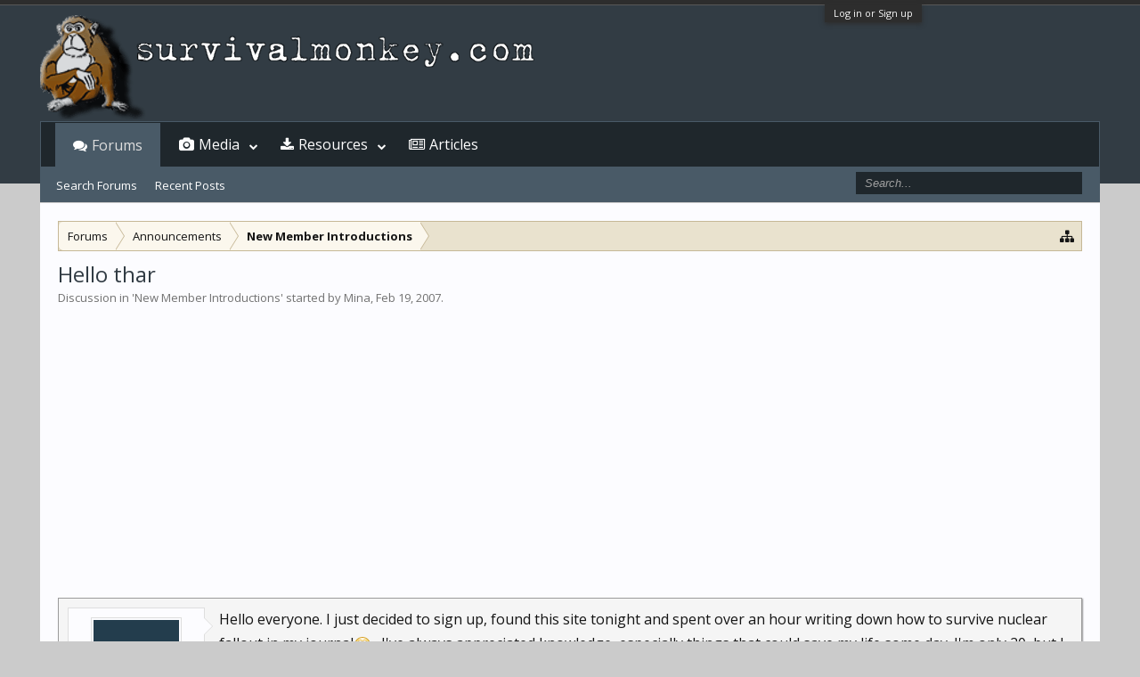

--- FILE ---
content_type: text/html; charset=UTF-8
request_url: https://www.survivalmonkey.com/threads/hello-thar.5846/
body_size: 15834
content:
<!DOCTYPE html>
<html id="XenForo" lang="en-US" dir="LTR" class="Public NoJs GalleryLazyLoader LoggedOut NoSidebar  Responsive" xmlns:fb="http://www.facebook.com/2008/fbml">
<head>

	<meta charset="utf-8" />
	<meta http-equiv="X-UA-Compatible" content="IE=Edge,chrome=1" />
	
		

	<meta name="viewport" content="width=device-width, initial-scale=1" />

<meta property="rellect-viewport" content="width=device-width, initial-scale=1" />
	
	
		<base href="https://www.survivalmonkey.com/" />
	

	<title>Hello thar | Survival Monkey Forums</title>
	
	<noscript><style>.JsOnly, .jsOnly { display: none !important; }</style></noscript>
	<link rel="stylesheet" href="css.php?css=xenforo,form,public&amp;style=18&amp;dir=LTR&amp;d=1672725230" />
	<link rel="stylesheet" href="css.php?css=bb_code,jquery.qtip.min,kwm,login_bar,message,message_user_info,nat_public_css,thread_view,xengallery_tab_links&amp;style=18&amp;dir=LTR&amp;d=1672725230" />
	
	
		<link rel="stylesheet" href="https://www.survivalmonkey.com//styles/flatawesome/font-awesome/css/font-awesome.min.css">
	
	
		<link href='//fonts.googleapis.com/css?family=Open+Sans:400,700' rel='stylesheet' type='text/css'>

	
	<link rel="apple-touch-icon" href="https://www.survivalmonkey.com/styles/flatawesome/xenforo/logo2.og.png" />
	<link rel="alternate" type="application/rss+xml" title="RSS feed for Survival Monkey Forums" href="forums/-/index.rss" />
	
	
	<link rel="canonical" href="https://www.survivalmonkey.com/threads/hello-thar.5846/" />
	<meta name="description" content="Hello everyone. I just decided to sign up, found this site tonight and spent over an hour writing down how to survive nuclear fallout in my journal:) ...." />	<meta property="og:site_name" content="Survival Monkey Forums" />
	<meta property="og:image" content="[data-uri]" />
	<meta property="og:image" content="https://www.survivalmonkey.com/styles/flatawesome/xenforo/logo2.og.png" />
	<meta property="og:type" content="article" />
	<meta property="og:url" content="https://www.survivalmonkey.com/threads/hello-thar.5846/" />
	<meta property="og:title" content="Hello thar" />
	<meta property="og:description" content="Hello everyone. I just decided to sign up, found this site tonight and spent over an hour writing down how to survive nuclear fallout in my journal:) ...." />
	
	
	

</head>

<body class="node32 node8 SelectQuotable">



	

<div id="loginBar">
	<div class="pageWidth">
		<div class="pageContent">	
			<h3 id="loginBarHandle">
				<label for="LoginControl"><a href="login/" class="concealed noOutline">Log in or Sign up</a></label>
			</h3>
			
			<span class="helper"></span>

			
		</div>
	</div>
</div>

<div class="topHelper"></div>
<div id="headerMover">
	<div id="headerProxy"></div>

<div id="content" class="thread_view">
	<div class="pageWidth">
		<div class="pageContent">
			<!-- main content area -->
			
			
			
			
						
						


						
						
						<div class="breadBoxTop ">
							
							

<nav>
	
		
			
				
			
		
			
				
			
		
	

	<fieldset class="breadcrumb">
		<a href="misc/quick-navigation-menu?selected=node-32" class="OverlayTrigger jumpMenuTrigger" data-cacheOverlay="true" title="Open quick navigation"><i class="fa fa-sitemap"></i></a>
			
		<div class="boardTitle"><strong>Survival Monkey Forums</strong></div>
		
		<span class="crumbs">
			
			
			
				<span class="crust selectedTabCrumb" itemscope="itemscope" itemtype="http://data-vocabulary.org/Breadcrumb">
					<a href="https://www.survivalmonkey.com/" class="crumb" rel="up" itemprop="url"><span itemprop="title">Forums</span></a>
					<span class="arrow"><span>&gt;</span></span>
				</span>
			
			
			
				
					<span class="crust" itemscope="itemscope" itemtype="http://data-vocabulary.org/Breadcrumb">
						<a href="https://www.survivalmonkey.com/categories/announcements.8/" class="crumb" rel="up" itemprop="url"><span itemprop="title">Announcements</span></a>
						<span class="arrow"><span>&gt;</span></span>
					</span>
				
					<span class="crust" itemscope="itemscope" itemtype="http://data-vocabulary.org/Breadcrumb">
						<a href="https://www.survivalmonkey.com/forums/new-member-introductions.32/" class="crumb" rel="up" itemprop="url"><span itemprop="title">New Member Introductions</span></a>
						<span class="arrow"><span>&gt;</span></span>
					</span>
				
			
		</span>
	</fieldset>
</nav>
						</div>
						
						
						
					
						<!--[if lt IE 8]>
							<p class="importantMessage">You are using an out of date browser. It  may not display this or other websites correctly.<br />You should upgrade or use an <a href="https://www.google.com/chrome/browser/" target="_blank">alternative browser</a>.</p>
						<![endif]-->

						
						

						
						
						
						
												
							<!-- h1 title, description -->
							<div class="titleBar">
								
								<h1>
Hello thar</h1>
								
								<p id="pageDescription" class="muted ">
	Discussion in '<a href="forums/new-member-introductions.32/">New Member Introductions</a>' started by <a href="members/mina.553/" class="username" dir="auto">Mina</a>, <a href="threads/hello-thar.5846/"><span class="DateTime" title="Feb 19, 2007 at 0:38">Feb 19, 2007</span></a>.
</p>
							</div>
						
						
						
						




<!-- Mobile page anchor -->
<script async src="//pagead2.googlesyndication.com/pagead/js/adsbygoogle.js"></script>
<script>
  (adsbygoogle = window.adsbygoogle || []).push({
    google_ad_client: "ca-pub-9826449513828678",
    enable_page_level_ads: true
  });
</script>
<!-- Mobile page anchor -->




<script async src="//pagead2.googlesyndication.com/pagead/js/adsbygoogle.js"></script>
<!-- Res above content -->
<ins class="adsbygoogle"
     style="display:block"
     data-ad-client="ca-pub-9826449513828678"
     data-ad-slot="5686279537"
     data-ad-format="auto"></ins>
<script>
(adsbygoogle = window.adsbygoogle || []).push({});
</script>
<br />




						
						<!-- main template -->
						

	



























	






<div class="pageNavLinkGroup">
	<div class="linkGroup SelectionCountContainer">
		
		
	</div>

	
</div>





<form action="inline-mod/post/switch" method="post"
	class="InlineModForm section"
	data-cookieName="posts"
	data-controls="#InlineModControls"
	data-imodOptions="#ModerationSelect option">

	<ol class="messageList" id="messageList">
		
			
				


<li id="post-48896" class="message   " data-author="Mina">

	

<div class="messageUserInfo" itemscope="itemscope" itemtype="http://data-vocabulary.org/Person">	
<div class="messageUserBlock ">
	
		<div class="avatarHolder">
			<span class="helper"></span>
			<a href="members/mina.553/" class="avatar Av553m" data-avatarhtml="true"><img src="[data-uri]" width="96" height="96" alt="Mina" /></a>
			
			<!-- slot: message_user_info_avatar -->
		</div>
	


	
		<h3 class="userText">
			<a href="members/mina.553/" class="username" dir="auto" itemprop="name">Mina</a>
			<em class="userTitle" itemprop="title">Monkey+++</em>
			
			<!-- slot: message_user_info_text -->
		</h3>
	
		
	
		


	<span class="arrow"><span></span></span>
</div>
</div>

	<div class="messageInfo primaryContent">
		
		
		
		
		
		<div class="messageContent">		
			<article>
				<blockquote class="messageText SelectQuoteContainer ugc baseHtml">
					
					Hello everyone. I just decided to sign up, found this site tonight and spent over an hour writing down how to survive nuclear fallout in my journal<img src="styles/default/xenforo/clear.png" class="mceSmilieSprite mceSmilie260" alt=":)" title="Smile    :)" /> . I&#039;ve always appreciated knowledge, especially things that could save my life some day. I&#039;m only 20, but I grew up around guns, hunting, fishing etc, so I&#039;m not completely unfamiliar with some of the basics for survival. I guess I&#039;m just trying to say hello, and that I hope to learn a lot more here <img src="styles/default/xenforo/clear.png" class="mceSmilieSprite mceSmilie260" alt=":)" title="Smile    :)" /><br /><script async src="//pagead2.googlesyndication.com/pagead/js/adsbygoogle.js"></script>
<!-- Res Inside Post -->
<ins class="adsbygoogle"
     style="display:block"
     data-ad-client="ca-pub-9826449513828678"
     data-ad-slot="7302613531"
     data-ad-format="auto"></ins>
<script>
(adsbygoogle = window.adsbygoogle || []).push({});
</script>


					<div class="messageTextEndMarker">&nbsp;</div>
				</blockquote>
			</article>
			
			
		</div>
		
		
		
		
		
		
		
				
		<div class="messageMeta ToggleTriggerAnchor">
			
			<div class="privateControls">
				
				<span class="item muted">
					<span class="authorEnd"><a href="members/mina.553/" class="username author" dir="auto">Mina</a>,</span>
					<a href="threads/hello-thar.5846/" title="Permalink" class="datePermalink"><span class="DateTime" title="Feb 19, 2007 at 0:38">Feb 19, 2007</span></a>
				</span>
				
				
				
				
				
				
				
				
				
				
				
			</div>
			
			<div class="publicControls">
				<a href="threads/hello-thar.5846/" title="Permalink" class="item muted postNumber hashPermalink OverlayTrigger" data-href="posts/48896/permalink">#1</a>
				
				
				
				
			</div>
		</div>
	
		
		<div id="likes-post-48896"></div>
	</div>

	
	
	
<div class="underPost" style="padding-top:30px;text-align:center">
</div>
	
</li>
			
		
			
				


<li id="post-48897" class="message   " data-author="Blackjack">

	

<div class="messageUserInfo" itemscope="itemscope" itemtype="http://data-vocabulary.org/Person">	
<div class="messageUserBlock ">
	
		<div class="avatarHolder">
			<span class="helper"></span>
			<a href="members/blackjack.222/" class="avatar Av222m" data-avatarhtml="true"><img src="https://d3axvdqkyu09xk.cloudfront.net/data/avatars/m/0/222.jpg?1440225183" width="96" height="96" alt="Blackjack" /></a>
			
			<!-- slot: message_user_info_avatar -->
		</div>
	


	
		<h3 class="userText">
			<a href="members/blackjack.222/" class="username" dir="auto" itemprop="name">Blackjack</a>
			<em class="userTitle" itemprop="title">Monkey+++</em>
			
			<!-- slot: message_user_info_text -->
		</h3>
	
		
	
		


	<span class="arrow"><span></span></span>
</div>
</div>

	<div class="messageInfo primaryContent">
		
		
		
		
		
		<div class="messageContent">		
			<article>
				<blockquote class="messageText SelectQuoteContainer ugc baseHtml">
					
					Welcome to the monkey Mina.<br />
<br />
There is a lot of info to digest in the archives. It&#039;s good your getting your feet wet at an early age. Just don&#039;t forget there are a lot of emergency scenarios besides (and more likely) than nuclear fallout to prep for. You&#039;ll find just about every topic imaginable in the archives, and if you can&#039;t find something, start a new thread. There&#039;s a lot of really helpful people hangin around here.
					<div class="messageTextEndMarker">&nbsp;</div>
				</blockquote>
			</article>
			
			
		</div>
		
		
		
		
		
		
		
				
		<div class="messageMeta ToggleTriggerAnchor">
			
			<div class="privateControls">
				
				<span class="item muted">
					<span class="authorEnd"><a href="members/blackjack.222/" class="username author" dir="auto">Blackjack</a>,</span>
					<a href="threads/hello-thar.5846/#post-48897" title="Permalink" class="datePermalink"><span class="DateTime" title="Feb 19, 2007 at 0:55">Feb 19, 2007</span></a>
				</span>
				
				
				
				
				
				
				
				
				
				
				
			</div>
			
			<div class="publicControls">
				<a href="threads/hello-thar.5846/#post-48897" title="Permalink" class="item muted postNumber hashPermalink OverlayTrigger" data-href="posts/48897/permalink">#2</a>
				
				
				
				
			</div>
		</div>
	
		
		<div id="likes-post-48897"></div>
	</div>

	
	
	

	
</li>
			
		
			
				


<li id="post-48899" class="message   " data-author="Mina">

	

<div class="messageUserInfo" itemscope="itemscope" itemtype="http://data-vocabulary.org/Person">	
<div class="messageUserBlock ">
	
		<div class="avatarHolder">
			<span class="helper"></span>
			<a href="members/mina.553/" class="avatar Av553m" data-avatarhtml="true"><img src="[data-uri]" width="96" height="96" alt="Mina" /></a>
			
			<!-- slot: message_user_info_avatar -->
		</div>
	


	
		<h3 class="userText">
			<a href="members/mina.553/" class="username" dir="auto" itemprop="name">Mina</a>
			<em class="userTitle" itemprop="title">Monkey+++</em>
			
			<!-- slot: message_user_info_text -->
		</h3>
	
		
	
		


	<span class="arrow"><span></span></span>
</div>
</div>

	<div class="messageInfo primaryContent">
		
		
		
		
		
		<div class="messageContent">		
			<article>
				<blockquote class="messageText SelectQuoteContainer ugc baseHtml">
					
					Hehe, didn&#039;t mean to come off sounding as paranoid. I just have a journal thing full of fun information, like how to get skunk smell out of things. And kung-fu movies to watch some day. I thought it was interesting and worth writing down. I somehow found my way here looking for survival stuff for camping, and got lost down a tangent. The people here seem nice and intelligent, and I hope I found a forum I can feel comfortable participating in. Thanks for the quick reply <img src="styles/default/xenforo/clear.png" class="mceSmilieSprite mceSmilie260" alt=":)" title="Smile    :)" />
					<div class="messageTextEndMarker">&nbsp;</div>
				</blockquote>
			</article>
			
			
		</div>
		
		
		
		
		
		
		
				
		<div class="messageMeta ToggleTriggerAnchor">
			
			<div class="privateControls">
				
				<span class="item muted">
					<span class="authorEnd"><a href="members/mina.553/" class="username author" dir="auto">Mina</a>,</span>
					<a href="threads/hello-thar.5846/#post-48899" title="Permalink" class="datePermalink"><span class="DateTime" title="Feb 19, 2007 at 2:54">Feb 19, 2007</span></a>
				</span>
				
				
				
				
				
				
				
				
				
				
				
			</div>
			
			<div class="publicControls">
				<a href="threads/hello-thar.5846/#post-48899" title="Permalink" class="item muted postNumber hashPermalink OverlayTrigger" data-href="posts/48899/permalink">#3</a>
				
				
				
				
			</div>
		</div>
	
		
		<div id="likes-post-48899"></div>
	</div>

	
	
	

	
</li>
			
		
			
				


<li id="post-48900" class="message   " data-author="Blackjack">

	

<div class="messageUserInfo" itemscope="itemscope" itemtype="http://data-vocabulary.org/Person">	
<div class="messageUserBlock ">
	
		<div class="avatarHolder">
			<span class="helper"></span>
			<a href="members/blackjack.222/" class="avatar Av222m" data-avatarhtml="true"><img src="https://d3axvdqkyu09xk.cloudfront.net/data/avatars/m/0/222.jpg?1440225183" width="96" height="96" alt="Blackjack" /></a>
			
			<!-- slot: message_user_info_avatar -->
		</div>
	


	
		<h3 class="userText">
			<a href="members/blackjack.222/" class="username" dir="auto" itemprop="name">Blackjack</a>
			<em class="userTitle" itemprop="title">Monkey+++</em>
			
			<!-- slot: message_user_info_text -->
		</h3>
	
		
	
		


	<span class="arrow"><span></span></span>
</div>
</div>

	<div class="messageInfo primaryContent">
		
		
		
		
		
		<div class="messageContent">		
			<article>
				<blockquote class="messageText SelectQuoteContainer ugc baseHtml">
					
					No, no, you didn&#039;t sound paranoid at all. Jump in when you feel comfy, It&#039;s a pretty friendly bunch.
					<div class="messageTextEndMarker">&nbsp;</div>
				</blockquote>
			</article>
			
			
		</div>
		
		
		
		
		
		
		
				
		<div class="messageMeta ToggleTriggerAnchor">
			
			<div class="privateControls">
				
				<span class="item muted">
					<span class="authorEnd"><a href="members/blackjack.222/" class="username author" dir="auto">Blackjack</a>,</span>
					<a href="threads/hello-thar.5846/#post-48900" title="Permalink" class="datePermalink"><span class="DateTime" title="Feb 19, 2007 at 3:01">Feb 19, 2007</span></a>
				</span>
				
				
				
				
				
				
				
				
				
				
				
			</div>
			
			<div class="publicControls">
				<a href="threads/hello-thar.5846/#post-48900" title="Permalink" class="item muted postNumber hashPermalink OverlayTrigger" data-href="posts/48900/permalink">#4</a>
				
				
				
				
			</div>
		</div>
	
		
		<div id="likes-post-48900"></div>
	</div>

	
	
	

	
</li>
			
		
			
				


<li id="post-48901" class="message  staff " data-author="RightHand">

	

<div class="messageUserInfo" itemscope="itemscope" itemtype="http://data-vocabulary.org/Person">	
<div class="messageUserBlock ">
	
		<div class="avatarHolder">
			<span class="helper"></span>
			<a href="members/righthand.8/" class="avatar Av8m" data-avatarhtml="true"><img src="https://d3axvdqkyu09xk.cloudfront.net/data/avatars/m/0/8.jpg?1440225183" width="96" height="96" alt="RightHand" /></a>
			
			<!-- slot: message_user_info_avatar -->
		</div>
	


	
		<h3 class="userText">
			<a href="members/righthand.8/" class="username" dir="auto" itemprop="name"><span class="style4">RightHand</span></a>
			<em class="userTitle" itemprop="title">Been There, Done That  RIP 4/15/21</em>
			<em class="userBanner bannerGreen wrapped" itemprop="title"><span class="before"></span><strong>Moderator</strong><span class="after"></span></em>
<em class="userBanner bannerGreen wrapped" itemprop="title"><span class="before"></span><strong>Moderator Emeritus</strong><span class="after"></span></em>
<em class="userBanner bannerRed wrapped" itemprop="title"><span class="before"></span><strong>Founding Member</strong><span class="after"></span></em>
			<!-- slot: message_user_info_text -->
		</h3>
	
		
	
		


	<span class="arrow"><span></span></span>
</div>
</div>

	<div class="messageInfo primaryContent">
		
		
		
		
		
		<div class="messageContent">		
			<article>
				<blockquote class="messageText SelectQuoteContainer ugc baseHtml">
					
					Welcome Mina.  We hope you&#039;ll feel comfortable here too.
					<div class="messageTextEndMarker">&nbsp;</div>
				</blockquote>
			</article>
			
			
		</div>
		
		
		
		
		
			
				<div class="baseHtml signature messageText ugc"><aside><b><span style="font-size: 12px">Sadlak Industries, Division of Sadlak Manufacturing LLC- 860-742-0227 Ext 14 - </span></b><span style="color: #808000"><b><span style="font-size: 12px"><a href="mailto:sales@sadlak.com">sales@sadlak.com</a></span></b><br />
</span><br />
<span style="font-family: 'Verdana'"><span style="color: #336600"><b>“You will never do anything in this world without courage. It is the greatest quality of the mind next to honor.” Aristotle</b></span></span><br />
<br />
<span style="color: #006600"><b>&quot;The only way to deal with an unfree world is to become so absolutely free that your very existence is an act of rebellion.&quot;</b><br />
<b>Albert Camus</b><br />
<b>________________________________</b></span><br />
<br />
<span style="font-size: 12px"><i><span style="font-family: 'georgia'"><span style="color: #000000"><b>If I have managed to get through the day without wishing bodily harm to another human being, if I have gotten through the day without killing a plant, if I have been able to get at least 2 hours of sleep, if I have been able to hide my fangs behind a smile and rain on my heart behind a laugh, it has been a successful day.  my evil twin</b></span></span></i></span><br />
<br />
<span style="color: #333399"><b><a href="http://www.survivalmonkey.com" class="internalLink"><span style="color: #333399">www.survivalmonkey.com</span></a></b></span><br />
<br />
<img src="https://d3axvdqkyu09xk.cloudfront.net/proxy.php?image=http%3A%2F%2Fsadlak.com%2FDickson%2Fa_gun_and_carriageD.jpg&amp;hash=c3ec74ceca81eadc14e3f5baa1a94080" class="bbCodeImage" alt="[&#x200B;IMG]" data-url="http://sadlak.com/Dickson/a_gun_and_carriageD.jpg" /><br />
<span style="color: #008000"><b>___________________________________________________________________</b></span></aside></div>
			
		
		
		
				
		<div class="messageMeta ToggleTriggerAnchor">
			
			<div class="privateControls">
				
				<span class="item muted">
					<span class="authorEnd"><a href="members/righthand.8/" class="username author" dir="auto">RightHand</a>,</span>
					<a href="threads/hello-thar.5846/#post-48901" title="Permalink" class="datePermalink"><span class="DateTime" title="Feb 19, 2007 at 3:37">Feb 19, 2007</span></a>
				</span>
				
				
				
				
				
				
				
				
				
				
				
			</div>
			
			<div class="publicControls">
				<a href="threads/hello-thar.5846/#post-48901" title="Permalink" class="item muted postNumber hashPermalink OverlayTrigger" data-href="posts/48901/permalink">#5</a>
				
				
				
				
			</div>
		</div>
	
		
		<div id="likes-post-48901"></div>
	</div>

	
	
	

	
</li>
			
		
			
				


<li id="post-48907" class="message   " data-author="CRC">

	

<div class="messageUserInfo" itemscope="itemscope" itemtype="http://data-vocabulary.org/Person">	
<div class="messageUserBlock ">
	
		<div class="avatarHolder">
			<span class="helper"></span>
			<a href="members/crc.38/" class="avatar Av38m" data-avatarhtml="true"><img src="https://d3axvdqkyu09xk.cloudfront.net/data/avatars/m/0/38.jpg?1440225183" width="96" height="96" alt="CRC" /></a>
			
			<!-- slot: message_user_info_avatar -->
		</div>
	


	
		<h3 class="userText">
			<a href="members/crc.38/" class="username" dir="auto" itemprop="name">CRC</a>
			<em class="userTitle" itemprop="title">Survivor of Tidal Waves | RIP 7-24-2015</em>
			<em class="userBanner bannerGreen wrapped" itemprop="title"><span class="before"></span><strong>Moderator Emeritus</strong><span class="after"></span></em>
<em class="userBanner bannerRed wrapped" itemprop="title"><span class="before"></span><strong>Founding Member</strong><span class="after"></span></em>
			<!-- slot: message_user_info_text -->
		</h3>
	
		
	
		


	<span class="arrow"><span></span></span>
</div>
</div>

	<div class="messageInfo primaryContent">
		
		
		
		
		
		<div class="messageContent">		
			<article>
				<blockquote class="messageText SelectQuoteContainer ugc baseHtml">
					
					Welcome to the Board, Mina!
					<div class="messageTextEndMarker">&nbsp;</div>
				</blockquote>
			</article>
			
			
		</div>
		
		
		
		
		
			
				<div class="baseHtml signature messageText ugc"><aside><i><span style="color: Purple">&quot;I would be most content if my children grew up to be the kind of people who think decorating consists mostly of building enough bookshelves.&quot; </span></i>— <span style="color: Purple">Anna Quindlen</span><br />
<br />
<span style="color: Navy">I don&#039;t want that much organization in my life..I don&#039;t want other people thinking for me...</span> <span style="color: Navy">- Jimmy Buffett -<br />
<br />
<span style="color: Indigo"><i>&quot;I got a big suspicion &#039;bout ammunition ; I never forget to duck...&quot; - Jimmy Buffett -<br />
</i></span></span><br />
<b>&quot;One of the advantages of being disorganized is that one is always having surprising discoveries.&quot; ~A.A. Milne~</b></aside></div>
			
		
		
		
				
		<div class="messageMeta ToggleTriggerAnchor">
			
			<div class="privateControls">
				
				<span class="item muted">
					<span class="authorEnd"><a href="members/crc.38/" class="username author" dir="auto">CRC</a>,</span>
					<a href="threads/hello-thar.5846/#post-48907" title="Permalink" class="datePermalink"><span class="DateTime" title="Feb 19, 2007 at 10:04">Feb 19, 2007</span></a>
				</span>
				
				
				
				
				
				
				
				
				
				
				
			</div>
			
			<div class="publicControls">
				<a href="threads/hello-thar.5846/#post-48907" title="Permalink" class="item muted postNumber hashPermalink OverlayTrigger" data-href="posts/48907/permalink">#6</a>
				
				
				
				
			</div>
		</div>
	
		
		<div id="likes-post-48907"></div>
	</div>

	
	
	

	
</li>
			
		
			
				


<li id="post-48908" class="message   " data-author="gillman7">

	

<div class="messageUserInfo" itemscope="itemscope" itemtype="http://data-vocabulary.org/Person">	
<div class="messageUserBlock ">
	
		<div class="avatarHolder">
			<span class="helper"></span>
			<a href="members/gillman7.352/" class="avatar Av352m" data-avatarhtml="true"><img src="https://d3axvdqkyu09xk.cloudfront.net/data/avatars/m/0/352.jpg?1440225183" width="96" height="96" alt="gillman7" /></a>
			
			<!-- slot: message_user_info_avatar -->
		</div>
	


	
		<h3 class="userText">
			<a href="members/gillman7.352/" class="username" dir="auto" itemprop="name">gillman7</a>
			<em class="userTitle" itemprop="title">Monkey+++</em>
			
			<!-- slot: message_user_info_text -->
		</h3>
	
		
	
		


	<span class="arrow"><span></span></span>
</div>
</div>

	<div class="messageInfo primaryContent">
		
		
		
		
		
		<div class="messageContent">		
			<article>
				<blockquote class="messageText SelectQuoteContainer ugc baseHtml">
					
					Welcome to the Monkey!<br />
 <br />
A couple of things to remember as you get older:<br />
 <br />
Being paranoid insures that you are always the center of attention, and <br />
 <br />
Being schizophrenic means you always have someone to talk to!<br />
 <br />
<img src="images/smilies/biglaugh_ma.gif" class="mceSmilie" alt="biglaff" title="biglaugh_ma    biglaff" />
					<div class="messageTextEndMarker">&nbsp;</div>
				</blockquote>
			</article>
			
			
		</div>
		
		
		
		
		
			
				<div class="baseHtml signature messageText ugc"><aside><i>&quot;Unthinking respect for authority is the greatest enemy of truth&quot; - <b>Albert Einstien</b></i><br />
 <br />
 <br />
<i>The spirit of this country is totally adverse to a large military force&quot; - <b>Thomas Jefferson</b></i></aside></div>
			
		
		
		
				
		<div class="messageMeta ToggleTriggerAnchor">
			
			<div class="privateControls">
				
				<span class="item muted">
					<span class="authorEnd"><a href="members/gillman7.352/" class="username author" dir="auto">gillman7</a>,</span>
					<a href="threads/hello-thar.5846/#post-48908" title="Permalink" class="datePermalink"><span class="DateTime" title="Feb 19, 2007 at 10:24">Feb 19, 2007</span></a>
				</span>
				
				
				
				
				
				
				
				
				
				
				
			</div>
			
			<div class="publicControls">
				<a href="threads/hello-thar.5846/#post-48908" title="Permalink" class="item muted postNumber hashPermalink OverlayTrigger" data-href="posts/48908/permalink">#7</a>
				
				
				
				
			</div>
		</div>
	
		
		<div id="likes-post-48908"></div>
	</div>

	
	
	

	
</li>
			
		
			
				


<li id="post-48915" class="message   " data-author="E.L.">

	

<div class="messageUserInfo" itemscope="itemscope" itemtype="http://data-vocabulary.org/Person">	
<div class="messageUserBlock ">
	
		<div class="avatarHolder">
			<span class="helper"></span>
			<a href="members/e-l.18/" class="avatar Av18m" data-avatarhtml="true"><img src="https://d3axvdqkyu09xk.cloudfront.net/data/avatars/m/0/18.jpg?1440225183" width="96" height="96" alt="E.L." /></a>
			
			<!-- slot: message_user_info_avatar -->
		</div>
	


	
		<h3 class="userText">
			<a href="members/e-l.18/" class="username" dir="auto" itemprop="name">E.L.</a>
			<em class="userTitle" itemprop="title">Moderator of Lead</em>
			<em class="userBanner bannerGreen wrapped" itemprop="title"><span class="before"></span><strong>Moderator Emeritus</strong><span class="after"></span></em>
<em class="userBanner bannerRed wrapped" itemprop="title"><span class="before"></span><strong>Founding Member</strong><span class="after"></span></em>
			<!-- slot: message_user_info_text -->
		</h3>
	
		
	
		


	<span class="arrow"><span></span></span>
</div>
</div>

	<div class="messageInfo primaryContent">
		
		
		
		
		
		<div class="messageContent">		
			<article>
				<blockquote class="messageText SelectQuoteContainer ugc baseHtml">
					
					<img src="images/smilies/awesomework.gif" class="mceSmilie" alt="[winkthumb]" title="awesomework    [winkthumb]" /> Welcome aboard!
					<div class="messageTextEndMarker">&nbsp;</div>
				</blockquote>
			</article>
			
			
		</div>
		
		
		
		
		
			
				<div class="baseHtml signature messageText ugc"><aside>TEXAS, the only state to kick another country&#039;s ass!    <br />
 <br />
&quot;Mercy is for the weak and the unprepared.&quot;</aside></div>
			
		
		
		
				
		<div class="messageMeta ToggleTriggerAnchor">
			
			<div class="privateControls">
				
				<span class="item muted">
					<span class="authorEnd"><a href="members/e-l.18/" class="username author" dir="auto">E.L.</a>,</span>
					<a href="threads/hello-thar.5846/#post-48915" title="Permalink" class="datePermalink"><span class="DateTime" title="Feb 19, 2007 at 12:11">Feb 19, 2007</span></a>
				</span>
				
				
				
				
				
				
				
				
				
				
				
			</div>
			
			<div class="publicControls">
				<a href="threads/hello-thar.5846/#post-48915" title="Permalink" class="item muted postNumber hashPermalink OverlayTrigger" data-href="posts/48915/permalink">#8</a>
				
				
				
				
			</div>
		</div>
	
		
		<div id="likes-post-48915"></div>
	</div>

	
	
	

	
</li>
			
		
			
				


<li id="post-48916" class="message   " data-author="sheen_estevez">

	

<div class="messageUserInfo" itemscope="itemscope" itemtype="http://data-vocabulary.org/Person">	
<div class="messageUserBlock ">
	
		<div class="avatarHolder">
			<span class="helper"></span>
			<a href="members/sheen_estevez.450/" class="avatar Av450m" data-avatarhtml="true"><img src="https://d3axvdqkyu09xk.cloudfront.net/data/avatars/m/0/450.jpg?1440225183" width="96" height="96" alt="sheen_estevez" /></a>
			
			<!-- slot: message_user_info_avatar -->
		</div>
	


	
		<h3 class="userText">
			<a href="members/sheen_estevez.450/" class="username" dir="auto" itemprop="name">sheen_estevez</a>
			<em class="userTitle" itemprop="title">Monkey+++</em>
			
			<!-- slot: message_user_info_text -->
		</h3>
	
		
	
		


	<span class="arrow"><span></span></span>
</div>
</div>

	<div class="messageInfo primaryContent">
		
		
		
		
		
		<div class="messageContent">		
			<article>
				<blockquote class="messageText SelectQuoteContainer ugc baseHtml">
					
					<div class="bbCodeBlock bbCodeQuote" data-author="gillman7">
	<aside>
		
			<div class="attribution type">gillman7 said:
				
					<a href="goto/post?id=48908#post-48908" class="AttributionLink">&uarr;</a>
				
			</div>
		
		<blockquote class="quoteContainer"><div class="quote">Welcome to the Monkey!<br />
 <br />
A couple of things to remember as you get older:<br />
 <br />
Being paranoid insures that you are always the center of attention, and <br />
 <br />
Being schizophrenic means you always have someone to talk to!<br />
 <br />
<img src="images/smilies/biglaugh_ma.gif" class="mceSmilie" alt="biglaff" title="biglaugh_ma    biglaff" /></div><div class="quoteExpand">Click to expand...</div></blockquote>
	</aside>
</div><img src="images/smilies/bananadance.gif" class="mceSmilie" alt="[touchdown]" title="bananadance    [touchdown]" /><img src="images/smilies/24.gif" class="mceSmilie" alt="[LMAO]" title="LMAO    [LMAO]" /><img src="images/smilies/ditto.gif" class="mceSmilie" alt="[ditto]" title="ditto    [ditto]" />
					<div class="messageTextEndMarker">&nbsp;</div>
				</blockquote>
			</article>
			
			
		</div>
		
		
		
		
		
			
				<div class="baseHtml signature messageText ugc"><aside>Admit Nothing, Deny Everything, Demand Proof</aside></div>
			
		
		
		
				
		<div class="messageMeta ToggleTriggerAnchor">
			
			<div class="privateControls">
				
				<span class="item muted">
					<span class="authorEnd"><a href="members/sheen_estevez.450/" class="username author" dir="auto">sheen_estevez</a>,</span>
					<a href="threads/hello-thar.5846/#post-48916" title="Permalink" class="datePermalink"><span class="DateTime" title="Feb 19, 2007 at 12:13">Feb 19, 2007</span></a>
				</span>
				
				
				
				
				
				
				
				
				
				
				
			</div>
			
			<div class="publicControls">
				<a href="threads/hello-thar.5846/#post-48916" title="Permalink" class="item muted postNumber hashPermalink OverlayTrigger" data-href="posts/48916/permalink">#9</a>
				
				
				
				
			</div>
		</div>
	
		
		<div id="likes-post-48916"></div>
	</div>

	
	
	

	
</li>
			
		
			
				


<li id="post-48917" class="message   " data-author="sheen_estevez">

	

<div class="messageUserInfo" itemscope="itemscope" itemtype="http://data-vocabulary.org/Person">	
<div class="messageUserBlock ">
	
		<div class="avatarHolder">
			<span class="helper"></span>
			<a href="members/sheen_estevez.450/" class="avatar Av450m" data-avatarhtml="true"><img src="https://d3axvdqkyu09xk.cloudfront.net/data/avatars/m/0/450.jpg?1440225183" width="96" height="96" alt="sheen_estevez" /></a>
			
			<!-- slot: message_user_info_avatar -->
		</div>
	


	
		<h3 class="userText">
			<a href="members/sheen_estevez.450/" class="username" dir="auto" itemprop="name">sheen_estevez</a>
			<em class="userTitle" itemprop="title">Monkey+++</em>
			
			<!-- slot: message_user_info_text -->
		</h3>
	
		
	
		


	<span class="arrow"><span></span></span>
</div>
</div>

	<div class="messageInfo primaryContent">
		
		
		
		
		
		<div class="messageContent">		
			<article>
				<blockquote class="messageText SelectQuoteContainer ugc baseHtml">
					
					Welcome
					<div class="messageTextEndMarker">&nbsp;</div>
				</blockquote>
			</article>
			
			
		</div>
		
		
		
		
		
			
				<div class="baseHtml signature messageText ugc"><aside>Admit Nothing, Deny Everything, Demand Proof</aside></div>
			
		
		
		
				
		<div class="messageMeta ToggleTriggerAnchor">
			
			<div class="privateControls">
				
				<span class="item muted">
					<span class="authorEnd"><a href="members/sheen_estevez.450/" class="username author" dir="auto">sheen_estevez</a>,</span>
					<a href="threads/hello-thar.5846/#post-48917" title="Permalink" class="datePermalink"><span class="DateTime" title="Feb 19, 2007 at 12:14">Feb 19, 2007</span></a>
				</span>
				
				
				
				
				
				
				
				
				
				
				
			</div>
			
			<div class="publicControls">
				<a href="threads/hello-thar.5846/#post-48917" title="Permalink" class="item muted postNumber hashPermalink OverlayTrigger" data-href="posts/48917/permalink">#10</a>
				
				
				
				
			</div>
		</div>
	
		
		<div id="likes-post-48917"></div>
	</div>

	
	
	

	
</li>
			
		
			
				


<li id="post-48923" class="message  staff " data-author="Quigley_Sharps">

	

<div class="messageUserInfo" itemscope="itemscope" itemtype="http://data-vocabulary.org/Person">	
<div class="messageUserBlock ">
	
		<div class="avatarHolder">
			<span class="helper"></span>
			<a href="members/quigley_sharps.11/" class="avatar Av11m" data-avatarhtml="true"><img src="https://d3axvdqkyu09xk.cloudfront.net/data/avatars/m/0/11.jpg?1403538669" width="96" height="96" alt="Quigley_Sharps" /></a>
			
			<!-- slot: message_user_info_avatar -->
		</div>
	


	
		<h3 class="userText">
			<a href="members/quigley_sharps.11/" class="username" dir="auto" itemprop="name"><span class="style3">Quigley_Sharps</span></a>
			<em class="userTitle" itemprop="title">The Badministrator</em>
			<em class="userBanner bannerGray wrapped" itemprop="title"><span class="before"></span><strong>Administrator</strong><span class="after"></span></em>
<em class="userBanner bannerRed wrapped" itemprop="title"><span class="before"></span><strong>Founding Member</strong><span class="after"></span></em>
			<!-- slot: message_user_info_text -->
		</h3>
	
		
	
		


	<span class="arrow"><span></span></span>
</div>
</div>

	<div class="messageInfo primaryContent">
		
		
		
		
		
		<div class="messageContent">		
			<article>
				<blockquote class="messageText SelectQuoteContainer ugc baseHtml">
					
					Welcome aboard
					<div class="messageTextEndMarker">&nbsp;</div>
				</blockquote>
			</article>
			
			
		</div>
		
		
		
		
		
			
				<div class="baseHtml signature messageText ugc"><aside><span style="font-size: 15px"><img src="https://d3axvdqkyu09xk.cloudfront.net/proxy.php?image=http%3A%2F%2Fimg.photobucket.com%2Falbums%2Fv426%2FQuigley_Sharps%2FInternet%2520Pics%2Fimages-3.jpg&amp;hash=6eb9d951dd2b5fdc8ec93d46b3c6ea07" class="bbCodeImage" alt="[&#x200B;IMG]" data-url="http://img.photobucket.com/albums/v426/Quigley_Sharps/Internet%20Pics/images-3.jpg" /></span><br />
 <br />
 <br />
<span style="font-size: 10px"><span style="font-size: 10px"><b>&quot;The only difference between a tax man and a taxidermist is that the taxidermist leaves the skin.&quot;</b></span></span></aside></div>
			
		
		
		
				
		<div class="messageMeta ToggleTriggerAnchor">
			
			<div class="privateControls">
				
				<span class="item muted">
					<span class="authorEnd"><a href="members/quigley_sharps.11/" class="username author" dir="auto">Quigley_Sharps</a>,</span>
					<a href="threads/hello-thar.5846/#post-48923" title="Permalink" class="datePermalink"><span class="DateTime" title="Feb 19, 2007 at 13:31">Feb 19, 2007</span></a>
				</span>
				
				
				
				
				
				
				
				
				
				
				
			</div>
			
			<div class="publicControls">
				<a href="threads/hello-thar.5846/#post-48923" title="Permalink" class="item muted postNumber hashPermalink OverlayTrigger" data-href="posts/48923/permalink">#11</a>
				
				
				
				
			</div>
		</div>
	
		
		<div id="likes-post-48923"></div>
	</div>

	
	
	

	
</li>
			
		
			
				


<li id="post-48925" class="message  staff " data-author="Tracy">

	

<div class="messageUserInfo" itemscope="itemscope" itemtype="http://data-vocabulary.org/Person">	
<div class="messageUserBlock ">
	
		<div class="avatarHolder">
			<span class="helper"></span>
			<a href="members/tracy.39/" class="avatar Av39m" data-avatarhtml="true"><img src="https://d3axvdqkyu09xk.cloudfront.net/data/avatars/m/0/39.jpg?1440225183" width="96" height="96" alt="Tracy" /></a>
			
			<!-- slot: message_user_info_avatar -->
		</div>
	


	
		<h3 class="userText">
			<a href="members/tracy.39/" class="username" dir="auto" itemprop="name"><span class="style4">Tracy</span></a>
			<em class="userTitle" itemprop="title">Insatiably Curious</em>
			<em class="userBanner bannerGreen wrapped" itemprop="title"><span class="before"></span><strong>Moderator</strong><span class="after"></span></em>
<em class="userBanner bannerRed wrapped" itemprop="title"><span class="before"></span><strong>Founding Member</strong><span class="after"></span></em>
			<!-- slot: message_user_info_text -->
		</h3>
	
		
	
		


	<span class="arrow"><span></span></span>
</div>
</div>

	<div class="messageInfo primaryContent">
		
		
		
		
		
		<div class="messageContent">		
			<article>
				<blockquote class="messageText SelectQuoteContainer ugc baseHtml">
					
					Welcome to the Board!
					<div class="messageTextEndMarker">&nbsp;</div>
				</blockquote>
			</article>
			
			
		</div>
		
		
		
		
		
			
				<div class="baseHtml signature messageText ugc"><aside><div style="text-align: center"><span style="font-size: 12px"><span style="font-family: 'Impact'">Hope for the best, prepare for the worst.</span> </span>&#8203;</div><span style="color: blue"><b><span style="color: #ff00ff">The sun is <i>always</i> shining in <i>my</i> world!</span></b></span><br />
<div style="text-align: center"><span style="font-family: 'Times New Roman'"><span style="color: red">Survival; it&#039;s all a matter of perspective: </span></span>&#8203;</div><div style="text-align: center"><span style="font-family: 'Times New Roman'"><span style="color: red">What you consider Survival Skills, I might just call Livin&#039; Life!</span></span>&#8203;</div><div style="text-align: right"><b><span style="color: magenta"><span style="font-family: 'Comic Sans MS'"><span style="color: darkorchid">I have<i> nothing</i> to hide and <i>everything</i> to protect.</span></span></span></b>&#8203;</div></aside></div>
			
		
		
		
				
		<div class="messageMeta ToggleTriggerAnchor">
			
			<div class="privateControls">
				
				<span class="item muted">
					<span class="authorEnd"><a href="members/tracy.39/" class="username author" dir="auto">Tracy</a>,</span>
					<a href="threads/hello-thar.5846/#post-48925" title="Permalink" class="datePermalink"><span class="DateTime" title="Feb 19, 2007 at 13:32">Feb 19, 2007</span></a>
				</span>
				
				
				
				
				
				
				
				
				
				
				
			</div>
			
			<div class="publicControls">
				<a href="threads/hello-thar.5846/#post-48925" title="Permalink" class="item muted postNumber hashPermalink OverlayTrigger" data-href="posts/48925/permalink">#12</a>
				
				
				
				
			</div>
		</div>
	
		
		<div id="likes-post-48925"></div>
	</div>

	
	
	

	
</li>
			
		
		
	</ol>

	

	<input type="hidden" name="_xfToken" value="" />

</form>

	<div class="pageNavLinkGroup">
			
				
					<div class="linkGroup">
						
							<label for="LoginControl"><a href="login/" class="concealed element">(You must log in or sign up to reply here.)</a></label>
						
					</div>
				
			
			<div class="linkGroup" style="display: none"><a href="javascript:" class="muted JsOnly DisplayIgnoredContent Tooltip" title="Show hidden content by ">Show Ignored Content</a></div>

			
	</div>



						
						
							<!-- login form, to be moved to the upper drop-down -->
							







<form action="login/login" method="post" class="xenForm " id="login" style="display:none">

	

	<div class="ctrlWrapper">
		<dl class="ctrlUnit">
			<dt><label for="LoginControl">Username or email address:</label></dt>
			<dd><input type="text" name="login" id="LoginControl" class="textCtrl" tabindex="101" /></dd>
		</dl>
	
	
		<dl class="ctrlUnit">
			<dt>
				<label for="ctrl_password">Do you already have an account?</label>
			</dt>
			<dd>
				<ul>
					<li><label for="ctrl_not_registered"><input type="radio" name="register" value="1" id="ctrl_not_registered" tabindex="105" />
						No, create an account now.</label></li>
					<li><label for="ctrl_registered"><input type="radio" name="register" value="0" id="ctrl_registered" tabindex="105" checked="checked" class="Disabler" />
						Yes, my password is:</label></li>
					<li id="ctrl_registered_Disabler">
						<input type="password" name="password" class="textCtrl" id="ctrl_password" tabindex="102" />
						<div class="lostPassword"><a href="lost-password/" class="OverlayTrigger OverlayCloser" tabindex="106">Forgot your password?</a></div>
					</li>
				</ul>
			</dd>
		</dl>
	
		
		<dl class="ctrlUnit submitUnit">
			<dt></dt>
			<dd>
				<input type="submit" class="button primary" value="Log in" tabindex="104" data-loginPhrase="Log in" data-signupPhrase="Sign up" />
				<label for="ctrl_remember" class="rememberPassword"><input type="checkbox" name="remember" value="1" id="ctrl_remember" tabindex="103" checked="checked" /> Stay logged in</label>
			</dd>
		</dl>
	</div>

	<input type="hidden" name="cookie_check" value="1" />
	<input type="hidden" name="redirect" value="/threads/hello-thar.5846/" />
	<input type="hidden" name="_xfToken" value="" />

</form>
						
						
					
			
						
			<div class="breadBoxBottom">

<nav>
	

	<fieldset class="breadcrumb">
		<a href="misc/quick-navigation-menu?selected=node-32" class="OverlayTrigger jumpMenuTrigger" data-cacheOverlay="true" title="Open quick navigation"><i class="fa fa-sitemap"></i></a>
			
		<div class="boardTitle"><strong>Survival Monkey Forums</strong></div>
		
		<span class="crumbs">
			
			
			
				<span class="crust selectedTabCrumb">
					<a href="https://www.survivalmonkey.com/" class="crumb"><span>Forums</span></a>
					<span class="arrow"><span>&gt;</span></span>
				</span>
			
			
			
				
					<span class="crust">
						<a href="https://www.survivalmonkey.com/categories/announcements.8/" class="crumb"><span>Announcements</span></a>
						<span class="arrow"><span>&gt;</span></span>
					</span>
				
					<span class="crust">
						<a href="https://www.survivalmonkey.com/forums/new-member-introductions.32/" class="crumb"><span>New Member Introductions</span></a>
						<span class="arrow"><span>&gt;</span></span>
					</span>
				
			
		</span>
	</fieldset>
</nav></div>
			
						
			



<div align="right">
<a href="https://www.survivalmonkey.com/threads/survivalmonkey-com-is-now-fully-ssl-tls-encrypted.49528/">
<img src="https://da0i9h5lfa3t0.cloudfront.net/images/positivessl3io.png"  width="155" height="58" alt="survivalmonkey SSL seal" title="SSL/TLS Fingerprint: 9F:AA:8C:08:E3:B9:A2:70:33:33:E7:DC:2C:67:E4:26:C8:6E:7D:F1" /></a>
&nbsp;&nbsp;&nbsp;&nbsp;&nbsp;&nbsp;
<a href="https://www.survivalmonkey.com/warrant_canary.txt" target="_blank">
<img src="https://da0i9h5lfa3t0.cloudfront.net/images/canaryio.png" width="60" height="60" alt="survivalmonkey.com warrant canary" title="Warrant Canary" /></a>
</div>
<div style="float: left;"><i class="fa fa-btc fa-2x" style="color:#CC9900"></i> <a href="bitcoin:17282WuJHksJ9798f34razfKbPATqTq9E7?label=survivalmonkey-resources">17282WuJHksJ9798f34razfKbPATqTq9E7</a></div>

 

<!-- viglink -->

<!-- End viglink Code -->

						
		</div>
	</div>
</div>

<header>
	


<div id="header">
	<div id="logoBlock">
	<div class="pageWidth">
		<div class="pageContent">
			

			
			<div id="logo"><a href="https://www.survivalmonkey.com/">
				<span></span>
				
				

	<img src="/styles/default/xenforo/logosm-io.png" alt="Survival Monkey Forums" />

				
			</a></div>
			
			<span class="helper"></span>
		</div>
	</div>
</div>
	

<div id="navigation" class="pageWidth withSearch">
	<div class="pageContent">
		<nav>

<div class="navTabs">
	<ul class="publicTabs">
	
		<!-- home -->

		
		
		
		<!-- extra tabs: home -->
		
		
		
		<!-- forums -->
		
			<li class="navTab forums selected">
			
				<a href="https://www.survivalmonkey.com/" class="navLink">Forums</a>
				<a href="https://www.survivalmonkey.com/" class="SplitCtrl" rel="Menu"><i class="fa fa-bars"></i></a>
				
				<div class="tabLinks forumsTabLinks">
					<div class="primaryContent menuHeader">
						<h3>Forums</h3>
						<div class="muted">Quick Links</div>
					</div>
					<ul class="secondaryContent blockLinksList">
					
						
						<li><a href="search/?type=post">Search Forums</a></li>
						



						<li><a href="find-new/posts" rel="nofollow">Recent Posts</a></li>
					
					</ul>
				</div>
			</li>
		
		
		
		<!-- extra tabs: middle -->
		
		
			
				<li class="navTab xengallery Popup PopupControl PopupClosed">
			
				<a href="https://www.survivalmonkey.com/media/albums" class="navLink">Media</a>
				<a href="https://www.survivalmonkey.com/media/albums" class="SplitCtrl" rel="Menu"><i class="fa fa-bars"></i></a>
				
				<div class="Menu JsOnly tabMenu xengalleryTabLinks">
					<div class="primaryContent menuHeader">
						<h3>Media</h3>
						<div class="muted">Quick Links</div>
					</div>
					

<ul class="secondaryContent blockLinksList xengallery">
	
	
		<li><a href="search/?type=xengallery_media">Search Media</a></li>
	
	
	
		
		
	
	<li><a href="find-new/media" rel="nofollow">New Media</a></li>
</ul>
				</div>
			</li>
			
		
			
				<li class="navTab resources Popup PopupControl PopupClosed">
			
				<a href="https://www.survivalmonkey.com/resources/" class="navLink">Resources</a>
				<a href="https://www.survivalmonkey.com/resources/" class="SplitCtrl" rel="Menu"><i class="fa fa-bars"></i></a>
				
				<div class="Menu JsOnly tabMenu resourcesTabLinks">
					<div class="primaryContent menuHeader">
						<h3>Resources</h3>
						<div class="muted">Quick Links</div>
					</div>
					<ul class="secondaryContent blockLinksList">
	<li><a href="search/?type=resource_update">Search Resources</a></li>
	<li><a href="resources/authors">Most Active Authors</a></li>
	<li><a href="resources/reviews">Latest Reviews</a></li>
	
	
	
</ul>
				</div>
			</li>
			
		
		
		
		
		<!-- members -->
						
		
		<!-- extra tabs: end -->
		
		
			
				<li class="navTab nodetab90 PopupClosed">
					<a href="https://www.survivalmonkey.com/forums/survival-articles.90/" class="navLink">Articles</a>

					
				</li>
			
		
		

		<!-- responsive popup -->
		<li class="navTab navigationHiddenTabs Popup PopupControl PopupClosed" style="display:none">	
						
			<a rel="Menu" class="navLink NoPopupGadget"><span class="menuIcon">Menu</span></a>
			
			<div class="Menu JsOnly blockLinksList primaryContent" id="NavigationHiddenMenu"></div>
		</li>
			
		
		<!-- no selection -->
		
		
	</ul>
	
	
</div>

<span class="helper"></span>
			
		</nav>	
	</div>
</div>
	

<div id="searchBar" class="pageWidth">
	
	<span id="QuickSearchPlaceholder" title="Search"><i class="fa fa-search"></i></span>
	<fieldset id="QuickSearch">
		<form action="search/search" method="post" class="formPopup">
			
			<div class="primaryControls">
				<!-- block: primaryControls -->
				<input type="search" name="keywords" value="" class="textCtrl" placeholder="Search..." title="Enter your search and hit enter" id="QuickSearchQuery" />				
				<!-- end block: primaryControls -->
			</div>
			
			<div class="secondaryControls">
				<div class="controlsWrapper">
				
					<!-- block: secondaryControls -->
					<dl class="ctrlUnit">
						<dt></dt>
						<dd><ul>
							<li><label><input type="checkbox" name="title_only" value="1"
								id="search_bar_title_only" class="AutoChecker"
								data-uncheck="#search_bar_thread" /> Search titles only</label></li>
						</ul></dd>
					</dl>
				
					<dl class="ctrlUnit">
						<dt><label for="searchBar_users">Posted by Member:</label></dt>
						<dd>
							<input type="text" name="users" value="" class="textCtrl AutoComplete" id="searchBar_users" />
							<p class="explain">Separate names with a comma.</p>
						</dd>
					</dl>
				
					<dl class="ctrlUnit">
						<dt><label for="searchBar_date">Newer Than:</label></dt>
						<dd><input type="date" name="date" value="" class="textCtrl" id="searchBar_date" /></dd>
					</dl>
					
					
					<dl class="ctrlUnit">
						<dt></dt>
						<dd><ul>
								
									<li><label title="Search only Hello thar"><input type="checkbox" name="type[post][thread_id]" value="5846"
	id="search_bar_thread" class="AutoChecker"
	data-uncheck="#search_bar_title_only, #search_bar_nodes" /> Search this thread only</label></li>
								
									<li><label title="Search only New Member Introductions"><input type="checkbox" name="nodes[]" value="32"
	id="search_bar_nodes" class="Disabler AutoChecker" checked="checked"
	data-uncheck="#search_bar_thread" /> Search this forum only</label>
	<ul id="search_bar_nodes_Disabler">
		<li><label><input type="checkbox" name="type[post][group_discussion]" value="1"
			id="search_bar_group_discussion" class="AutoChecker"
			data-uncheck="#search_bar_thread" /> Display results as threads</label></li>
	</ul></li>
								
						</ul></dd>
					</dl>
					
				</div>
				<!-- end block: secondaryControls -->
				
				<dl class="ctrlUnit submitUnit">
					<dt></dt>
					<dd>
						<input type="submit" value="Search" class="button primary Tooltip" title="Find Now" />
						<div class="Popup" id="commonSearches">
							<a rel="Menu" class="button NoPopupGadget Tooltip" title="Useful Searches" data-tipclass="flipped"><span class="arrowWidget"></span></a>
							<div class="Menu">
								<div class="primaryContent menuHeader">
									<h3>Useful Searches</h3>
								</div>
								<ul class="secondaryContent blockLinksList">
									<!-- block: useful_searches -->
									<li><a href="find-new/posts?recent=1" rel="nofollow">Recent Posts</a></li>
									
									<!-- end block: useful_searches -->
								</ul>
							</div>
						</div>
						<a href="search/" class="button moreOptions Tooltip" title="Advanced Search">More...</a>
					</dd>
				</dl>
				
			</div>
			
			<input type="hidden" name="_xfToken" value="" />
		</form>		
	</fieldset>
	
</div>
</div>

	
	
</header>

</div>

<footer>
	


<div class="footer">
	<div class="pageWidth">
		<div class="pageContent">
			
			<dl class="choosers">
				
					<dt>Style</dt>
					<dd><a href="misc/style?redirect=%2Fthreads%2Fhello-thar.5846%2F" class="OverlayTrigger Tooltip" title="Style Chooser" rel="nofollow"><i class="fa fa-tint"></i> Monkeystyle</a></dd>
				
				
					<dt>Language</dt>
					<dd><a href="misc/language?redirect=%2Fthreads%2Fhello-thar.5846%2F" class="OverlayTrigger Tooltip" title="12 or 24 Hour Time Chooser" rel="nofollow"><i class="fa fa-clock-o"></i> 24 Hour Time</a></dd>
				
			</dl>
			

	

<dl class="choosers">
	<dt>View</dt>
	<dd>


<a class="rellect_desktop_version JsOnly" href="javascript:void(0)" rel="nofollow" style="display:none;">Desktop Version</a></dd>
</dl>

						
			<ul class="footerLinks">
			

				
					<li><a href="misc/contact" class="OverlayTrigger" data-overlayOptions="{&quot;fixed&quot;:false}"><i class="fa fa-envelope"></i> Contact</a></li>
				
				<li><a href="help/"><i class="fa fa-question-circle"></i> Help</a></li>
				<li><a href="https://www.survivalmonkey.com/" class="homeLink"><i class="fa fa-home"></i> Home</a></li>
				<li><a href="/threads/hello-thar.5846/#navigation" class="topLink"><i class="fa fa-caret-square-o-up"></i> Top</a></li>
				<li><a href="forums/-/index.rss" rel="alternate" target="_blank"
					title="RSS feed for Survival Monkey Forums"><i class="fa fa-rss-square"></i> RSS</a></li>
			
			</ul>
			
			<span class="helper"></span>
		</div>
	</div>
</div>

<div class="footerLegal">
	<div class="pageWidth">
		<div class="pageContent">
			<ul id="legal">
			
				<li><a href="https://www.survivalmonkey.com/resources/site-rules-code-of-conduct.382/">Terms and Rules</a></li>
				<li><a href="https://www.survivalmonkey.com/threads/survivalmonkey-com-privacy-statement.136/">Privacy Policy</a></li>
			
			</ul>
			
			<div id="copyright"><div><a href="https://marketplace.digitalpoint.com/digital-point-ad-positioning.989/item" target="_blank">Advertising Positioning</a> by <a href="https://www.digitalpoint.com/" target="_blank">Digital Point</a></div><a href="https://xenforo.com" class="concealed">Forum software by XenForo&trade; <span>&copy;2010-2017 XenForo Ltd.</span></a>  <span>|</span> <a href="https://pixelexit.com" rel="nofollow" class="peCopyright Tooltip" title="Free, Premium and Custom Xenforo styles!"> XenForo style by Pixel Exit</a></div>
			
		
			
			
			<span class="helper"></span>
		</div>
	</div>	
	
</div>

<div class="bottomHelper"></div>


</footer>






<!-- Flat Awesome Version: 1.5.14 -->
<script>
			var _b = document.getElementsByTagName('base')[0], _bH = "https://www.survivalmonkey.com/";
			if (_b && _b.href != _bH) _b.href = _bH;
		</script><script src="https://ajax.googleapis.com/ajax/libs/jquery/1.11.0/jquery.min.js"></script><script>if (!window.jQuery) { document.write('<scr'+'ipt type="text/javascript" src="https://d3axvdqkyu09xk.cloudfront.net/js/jquery/jquery-1.11.0.min.js"><\/scr'+'ipt>'); }</script><script src="https://d3axvdqkyu09xk.cloudfront.net/js/xenforo/xenforo.js?_v=0835171a"></script><script src="https://d3axvdqkyu09xk.cloudfront.net/js/phc/keywordmanagement/jquery.qtip.min.js?_v=0835171a"></script><script src="https://d3axvdqkyu09xk.cloudfront.net/js/phc/keywordmanagement/kwm.js?_v=0835171a"></script><script type="text/javascript" language="javascript" src="//c.amazon-adsystem.com/aax2/getads.js"></script><script type="text/javascript" language="javascript">
//<![CDATA[
aax_getad_mpb({
  "slot_uuid":"ada3c870-3983-4900-8beb-d228f240df5c"
});
//]]>
</script><script type="text/javascript" language="javascript" src="//c.amazon-adsystem.com/aax2/getads.js"></script><script type="text/javascript" language="javascript">
//<![CDATA[
aax_getad_mpb({
  "slot_uuid":"59297b04-bc23-4e19-8754-3b50c4302dc9"
});
//]]>
</script><script type="text/javascript" language="javascript" src="//c.amazon-adsystem.com/aax2/getads.js"></script><script type="text/javascript" language="javascript">
//<![CDATA[
aax_getad_mpb({
  "slot_uuid":"59297b04-bc23-4e19-8754-3b50c4302dc9"
});
//]]>
</script><script type="text/javascript">
  var vglnk = { key: 'ef20c927c4223161770e7aeb16a03db0' };

  (function(d, t) {
    var s = d.createElement(t); s.type = 'text/javascript'; s.async = true;
    s.src = '//cdn.viglink.com/api/vglnk.js';
    var r = d.getElementsByTagName(t)[0]; r.parentNode.insertBefore(s, r);
  }(document, 'script'));
</script><script>


jQuery.extend(true, XenForo,
{
	visitor: { user_id: 0 },
	serverTimeInfo:
	{
		now: 1769715575,
		today: 1769662800,
		todayDow: 4
	},
	_lightBoxUniversal: "0",
	_enableOverlays: "1",
	_animationSpeedMultiplier: "1",
	_overlayConfig:
	{
		top: "10%",
		speed: 200,
		closeSpeed: 100,
		mask:
		{
			color: "rgb(23, 23, 23)",
			opacity: "0.6",
			loadSpeed: 200,
			closeSpeed: 100
		}
	},
	_ignoredUsers: [],
	_loadedScripts: {"https:\/\/d3axvdqkyu09xk.cloudfront.net\/js\/phc\/keywordmanagement\/jquery.qtip.min.js?_v=0835171a":true,"https:\/\/d3axvdqkyu09xk.cloudfront.net\/js\/phc\/keywordmanagement\/kwm.js?_v=0835171a":true,"kwm":true,"jquery.qtip.min":true,"nat_public_css":true,"thread_view":true,"message":true,"bb_code":true,"message_user_info":true,"login_bar":true,"xengallery_tab_links":true},
	_cookieConfig: { path: "/", domain: "", prefix: "xf_"},
	_csrfToken: "",
	_csrfRefreshUrl: "login/csrf-token-refresh",
	_jsVersion: "0835171a",
	_noRtnProtect: true,
	_noSocialLogin: false
});
jQuery.extend(XenForo.phrases,
{
	xengallery_lightbox_loading:	"Loading...",
	xengallery_lightbox_close:	"Close (Esc)",
	xengallery_lightbox_previous:	"Previous (Left arrow key)",
	xengallery_lightbox_next:	"Next (Right arrow key)",
	xengallery_lightbox_counter:	"%curr% of %total%",
	xengallery_lightbox_error:	"The <a href=\"%url%\">media<\/a> could not be loaded.",
	xengallery_touch_error:		"This operation will not work from a touch enabled device.",
	cancel: "Cancel",

	a_moment_ago:    "A moment ago",
	one_minute_ago:  "1 minute ago",
	x_minutes_ago:   "%minutes% minutes ago",
	today_at_x:      "Today at %time%",
	yesterday_at_x:  "Yesterday at %time%",
	day_x_at_time_y: "%day% at %time%",

	day0: "Sunday",
	day1: "Monday",
	day2: "Tuesday",
	day3: "Wednesday",
	day4: "Thursday",
	day5: "Friday",
	day6: "Saturday",

	_months: "January,February,March,April,May,June,July,August,September,October,November,December",
	_daysShort: "Sun,Mon,Tue,Wed,Thu,Fri,Sat",

	following_error_occurred: "The following error occurred",
	server_did_not_respond_in_time_try_again: "The server did not respond in time. Please try again.",
	logging_in: "Logging in",
	click_image_show_full_size_version: "Click this image to show the full-size version.",
	show_hidden_content_by_x: "Show hidden content by {names}"
});

// Facebook Javascript SDK
XenForo.Facebook.appId = "";
XenForo.Facebook.forceInit = false;





</script><script> /* <![CDATA[ */ 
	/**
	 * Desktop Version For Mobiles
	 * by @rellect <https://xenforo.com/community/members/rellect.1110/>
	 */
	
	!function(a,d,g,h){XenForo.rellect=XenForo.rellect||{};XenForo.rellect.DesktopVersion=function(b){var c=976;!XenForo.isTouchBrowser()||a(d).width()>c||(this.$button=b.show().click(a.context(function(b){b.preventDefault();"1"==a.getCookie("desktop_version")?(this.mobile_viewport=this.mobile_viewport||a('meta[property="rellect-viewport"]').prop("content"),this.switchView(this.mobile_viewport,"minimum-scale=1, maximum-scale=1","Desktop Version",new Date(-1))):(this.desktop_viewport=this.desktop_viewport||"width="+c,this.switchView(this.desktop_viewport,"minimum-scale=0.3, maximum-scale=0.3","Mobile Version"))},this)))};XenForo.rellect.DesktopVersion.prototype={switchView:function(b,c,e,f){this.$viewport=this.$viewport||a('meta[name="viewport"]');this.$viewport.prop("content",b+","+c);this.$button.text(e);a.setCookie("desktop_version","1",f);setTimeout(a.context(function(){this.$viewport.prop("content",b);d.scrollTo(0,0);a.browser.webkit||a.browser.opera||location.reload()},this),100)}};XenForo.register(".rellect_desktop_version","XenForo.rellect.DesktopVersion")}(jQuery,this,document);
	// /* ]]> */ </script></body>
</html>

--- FILE ---
content_type: text/html; charset=utf-8
request_url: https://www.google.com/recaptcha/api2/aframe
body_size: 268
content:
<!DOCTYPE HTML><html><head><meta http-equiv="content-type" content="text/html; charset=UTF-8"></head><body><script nonce="godYKTlpn3MxV_-ZthyUpA">/** Anti-fraud and anti-abuse applications only. See google.com/recaptcha */ try{var clients={'sodar':'https://pagead2.googlesyndication.com/pagead/sodar?'};window.addEventListener("message",function(a){try{if(a.source===window.parent){var b=JSON.parse(a.data);var c=clients[b['id']];if(c){var d=document.createElement('img');d.src=c+b['params']+'&rc='+(localStorage.getItem("rc::a")?sessionStorage.getItem("rc::b"):"");window.document.body.appendChild(d);sessionStorage.setItem("rc::e",parseInt(sessionStorage.getItem("rc::e")||0)+1);localStorage.setItem("rc::h",'1769715577839');}}}catch(b){}});window.parent.postMessage("_grecaptcha_ready", "*");}catch(b){}</script></body></html>